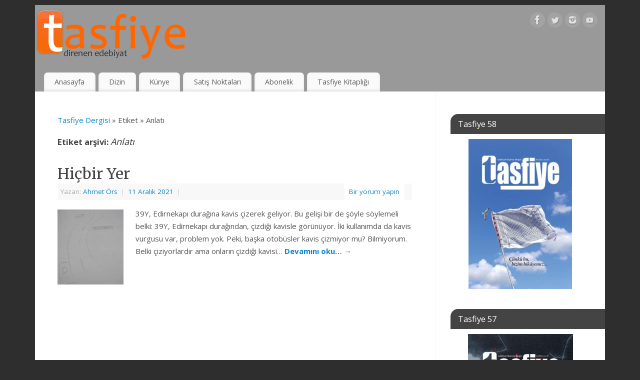

--- FILE ---
content_type: text/html; charset=UTF-8
request_url: https://www.tasfiyedergisi.net/tag/anlati/
body_size: 13091
content:
<!DOCTYPE html>
<html dir="ltr" lang="tr" prefix="og: https://ogp.me/ns#">
<head>
<meta http-equiv="Content-Type" content="text/html; charset=UTF-8" />
<meta name="viewport" content="width=device-width, user-scalable=yes, initial-scale=1.0, minimum-scale=1.0, maximum-scale=3.0">
<link rel="profile" href="http://gmpg.org/xfn/11" />
<link rel="pingback" href="https://www.tasfiyedergisi.net/xmlrpc.php" />
<title>Anlatı - Tasfiye Dergisi</title>

		<!-- All in One SEO 4.9.3 - aioseo.com -->
	<meta name="robots" content="max-image-preview:large" />
	<meta name="google-site-verification" content="yW585NYXBZRpqvhN_K6w4H0g_9UDKdWozXK3ldtXrlU" />
	<link rel="canonical" href="https://www.tasfiyedergisi.net/tag/anlati/" />
	<meta name="generator" content="All in One SEO (AIOSEO) 4.9.3" />
		<script type="application/ld+json" class="aioseo-schema">
			{"@context":"https:\/\/schema.org","@graph":[{"@type":"BreadcrumbList","@id":"https:\/\/www.tasfiyedergisi.net\/tag\/anlati\/#breadcrumblist","itemListElement":[{"@type":"ListItem","@id":"https:\/\/www.tasfiyedergisi.net#listItem","position":1,"name":"Ev","item":"https:\/\/www.tasfiyedergisi.net","nextItem":{"@type":"ListItem","@id":"https:\/\/www.tasfiyedergisi.net\/tag\/anlati\/#listItem","name":"Anlat\u0131"}},{"@type":"ListItem","@id":"https:\/\/www.tasfiyedergisi.net\/tag\/anlati\/#listItem","position":2,"name":"Anlat\u0131","previousItem":{"@type":"ListItem","@id":"https:\/\/www.tasfiyedergisi.net#listItem","name":"Ev"}}]},{"@type":"CollectionPage","@id":"https:\/\/www.tasfiyedergisi.net\/tag\/anlati\/#collectionpage","url":"https:\/\/www.tasfiyedergisi.net\/tag\/anlati\/","name":"Anlat\u0131 - Tasfiye Dergisi","inLanguage":"tr-TR","isPartOf":{"@id":"https:\/\/www.tasfiyedergisi.net\/#website"},"breadcrumb":{"@id":"https:\/\/www.tasfiyedergisi.net\/tag\/anlati\/#breadcrumblist"}},{"@type":"Organization","@id":"https:\/\/www.tasfiyedergisi.net\/#organization","name":"Tasfiye Dergisi","description":"Direnen Edebiyat","url":"https:\/\/www.tasfiyedergisi.net\/","logo":{"@type":"ImageObject","url":"http:\/\/www.tasfiyedergisi.net\/wp-content\/uploads\/2012\/09\/logo1.fw_.png","@id":"https:\/\/www.tasfiyedergisi.net\/tag\/anlati\/#organizationLogo"},"image":{"@id":"https:\/\/www.tasfiyedergisi.net\/tag\/anlati\/#organizationLogo"},"sameAs":["https:\/\/www.facebook.com\/tasfiye","https:\/\/twitter.com\/tasfiye"]},{"@type":"WebSite","@id":"https:\/\/www.tasfiyedergisi.net\/#website","url":"https:\/\/www.tasfiyedergisi.net\/","name":"Tasfiye Dergisi","description":"Direnen Edebiyat","inLanguage":"tr-TR","publisher":{"@id":"https:\/\/www.tasfiyedergisi.net\/#organization"}}]}
		</script>
		<!-- All in One SEO -->

<link rel='dns-prefetch' href='//fonts.googleapis.com' />
<link rel="alternate" type="application/rss+xml" title="Tasfiye Dergisi &raquo; akışı" href="https://www.tasfiyedergisi.net/feed/" />
<link rel="alternate" type="application/rss+xml" title="Tasfiye Dergisi &raquo; yorum akışı" href="https://www.tasfiyedergisi.net/comments/feed/" />
<link rel="alternate" type="application/rss+xml" title="Tasfiye Dergisi &raquo; Anlatı etiket akışı" href="https://www.tasfiyedergisi.net/tag/anlati/feed/" />
		<!-- This site uses the Google Analytics by MonsterInsights plugin v9.11.1 - Using Analytics tracking - https://www.monsterinsights.com/ -->
		<!-- Note: MonsterInsights is not currently configured on this site. The site owner needs to authenticate with Google Analytics in the MonsterInsights settings panel. -->
					<!-- No tracking code set -->
				<!-- / Google Analytics by MonsterInsights -->
		<style id='wp-img-auto-sizes-contain-inline-css' type='text/css'>
img:is([sizes=auto i],[sizes^="auto," i]){contain-intrinsic-size:3000px 1500px}
/*# sourceURL=wp-img-auto-sizes-contain-inline-css */
</style>
<style id='wp-emoji-styles-inline-css' type='text/css'>

	img.wp-smiley, img.emoji {
		display: inline !important;
		border: none !important;
		box-shadow: none !important;
		height: 1em !important;
		width: 1em !important;
		margin: 0 0.07em !important;
		vertical-align: -0.1em !important;
		background: none !important;
		padding: 0 !important;
	}
/*# sourceURL=wp-emoji-styles-inline-css */
</style>
<style id='wp-block-library-inline-css' type='text/css'>
:root{--wp-block-synced-color:#7a00df;--wp-block-synced-color--rgb:122,0,223;--wp-bound-block-color:var(--wp-block-synced-color);--wp-editor-canvas-background:#ddd;--wp-admin-theme-color:#007cba;--wp-admin-theme-color--rgb:0,124,186;--wp-admin-theme-color-darker-10:#006ba1;--wp-admin-theme-color-darker-10--rgb:0,107,160.5;--wp-admin-theme-color-darker-20:#005a87;--wp-admin-theme-color-darker-20--rgb:0,90,135;--wp-admin-border-width-focus:2px}@media (min-resolution:192dpi){:root{--wp-admin-border-width-focus:1.5px}}.wp-element-button{cursor:pointer}:root .has-very-light-gray-background-color{background-color:#eee}:root .has-very-dark-gray-background-color{background-color:#313131}:root .has-very-light-gray-color{color:#eee}:root .has-very-dark-gray-color{color:#313131}:root .has-vivid-green-cyan-to-vivid-cyan-blue-gradient-background{background:linear-gradient(135deg,#00d084,#0693e3)}:root .has-purple-crush-gradient-background{background:linear-gradient(135deg,#34e2e4,#4721fb 50%,#ab1dfe)}:root .has-hazy-dawn-gradient-background{background:linear-gradient(135deg,#faaca8,#dad0ec)}:root .has-subdued-olive-gradient-background{background:linear-gradient(135deg,#fafae1,#67a671)}:root .has-atomic-cream-gradient-background{background:linear-gradient(135deg,#fdd79a,#004a59)}:root .has-nightshade-gradient-background{background:linear-gradient(135deg,#330968,#31cdcf)}:root .has-midnight-gradient-background{background:linear-gradient(135deg,#020381,#2874fc)}:root{--wp--preset--font-size--normal:16px;--wp--preset--font-size--huge:42px}.has-regular-font-size{font-size:1em}.has-larger-font-size{font-size:2.625em}.has-normal-font-size{font-size:var(--wp--preset--font-size--normal)}.has-huge-font-size{font-size:var(--wp--preset--font-size--huge)}.has-text-align-center{text-align:center}.has-text-align-left{text-align:left}.has-text-align-right{text-align:right}.has-fit-text{white-space:nowrap!important}#end-resizable-editor-section{display:none}.aligncenter{clear:both}.items-justified-left{justify-content:flex-start}.items-justified-center{justify-content:center}.items-justified-right{justify-content:flex-end}.items-justified-space-between{justify-content:space-between}.screen-reader-text{border:0;clip-path:inset(50%);height:1px;margin:-1px;overflow:hidden;padding:0;position:absolute;width:1px;word-wrap:normal!important}.screen-reader-text:focus{background-color:#ddd;clip-path:none;color:#444;display:block;font-size:1em;height:auto;left:5px;line-height:normal;padding:15px 23px 14px;text-decoration:none;top:5px;width:auto;z-index:100000}html :where(.has-border-color){border-style:solid}html :where([style*=border-top-color]){border-top-style:solid}html :where([style*=border-right-color]){border-right-style:solid}html :where([style*=border-bottom-color]){border-bottom-style:solid}html :where([style*=border-left-color]){border-left-style:solid}html :where([style*=border-width]){border-style:solid}html :where([style*=border-top-width]){border-top-style:solid}html :where([style*=border-right-width]){border-right-style:solid}html :where([style*=border-bottom-width]){border-bottom-style:solid}html :where([style*=border-left-width]){border-left-style:solid}html :where(img[class*=wp-image-]){height:auto;max-width:100%}:where(figure){margin:0 0 1em}html :where(.is-position-sticky){--wp-admin--admin-bar--position-offset:var(--wp-admin--admin-bar--height,0px)}@media screen and (max-width:600px){html :where(.is-position-sticky){--wp-admin--admin-bar--position-offset:0px}}

/*# sourceURL=wp-block-library-inline-css */
</style><style id='wp-block-heading-inline-css' type='text/css'>
h1:where(.wp-block-heading).has-background,h2:where(.wp-block-heading).has-background,h3:where(.wp-block-heading).has-background,h4:where(.wp-block-heading).has-background,h5:where(.wp-block-heading).has-background,h6:where(.wp-block-heading).has-background{padding:1.25em 2.375em}h1.has-text-align-left[style*=writing-mode]:where([style*=vertical-lr]),h1.has-text-align-right[style*=writing-mode]:where([style*=vertical-rl]),h2.has-text-align-left[style*=writing-mode]:where([style*=vertical-lr]),h2.has-text-align-right[style*=writing-mode]:where([style*=vertical-rl]),h3.has-text-align-left[style*=writing-mode]:where([style*=vertical-lr]),h3.has-text-align-right[style*=writing-mode]:where([style*=vertical-rl]),h4.has-text-align-left[style*=writing-mode]:where([style*=vertical-lr]),h4.has-text-align-right[style*=writing-mode]:where([style*=vertical-rl]),h5.has-text-align-left[style*=writing-mode]:where([style*=vertical-lr]),h5.has-text-align-right[style*=writing-mode]:where([style*=vertical-rl]),h6.has-text-align-left[style*=writing-mode]:where([style*=vertical-lr]),h6.has-text-align-right[style*=writing-mode]:where([style*=vertical-rl]){rotate:180deg}
/*# sourceURL=https://www.tasfiyedergisi.net/wp-includes/blocks/heading/style.min.css */
</style>
<style id='wp-block-image-inline-css' type='text/css'>
.wp-block-image>a,.wp-block-image>figure>a{display:inline-block}.wp-block-image img{box-sizing:border-box;height:auto;max-width:100%;vertical-align:bottom}@media not (prefers-reduced-motion){.wp-block-image img.hide{visibility:hidden}.wp-block-image img.show{animation:show-content-image .4s}}.wp-block-image[style*=border-radius] img,.wp-block-image[style*=border-radius]>a{border-radius:inherit}.wp-block-image.has-custom-border img{box-sizing:border-box}.wp-block-image.aligncenter{text-align:center}.wp-block-image.alignfull>a,.wp-block-image.alignwide>a{width:100%}.wp-block-image.alignfull img,.wp-block-image.alignwide img{height:auto;width:100%}.wp-block-image .aligncenter,.wp-block-image .alignleft,.wp-block-image .alignright,.wp-block-image.aligncenter,.wp-block-image.alignleft,.wp-block-image.alignright{display:table}.wp-block-image .aligncenter>figcaption,.wp-block-image .alignleft>figcaption,.wp-block-image .alignright>figcaption,.wp-block-image.aligncenter>figcaption,.wp-block-image.alignleft>figcaption,.wp-block-image.alignright>figcaption{caption-side:bottom;display:table-caption}.wp-block-image .alignleft{float:left;margin:.5em 1em .5em 0}.wp-block-image .alignright{float:right;margin:.5em 0 .5em 1em}.wp-block-image .aligncenter{margin-left:auto;margin-right:auto}.wp-block-image :where(figcaption){margin-bottom:1em;margin-top:.5em}.wp-block-image.is-style-circle-mask img{border-radius:9999px}@supports ((-webkit-mask-image:none) or (mask-image:none)) or (-webkit-mask-image:none){.wp-block-image.is-style-circle-mask img{border-radius:0;-webkit-mask-image:url('data:image/svg+xml;utf8,<svg viewBox="0 0 100 100" xmlns="http://www.w3.org/2000/svg"><circle cx="50" cy="50" r="50"/></svg>');mask-image:url('data:image/svg+xml;utf8,<svg viewBox="0 0 100 100" xmlns="http://www.w3.org/2000/svg"><circle cx="50" cy="50" r="50"/></svg>');mask-mode:alpha;-webkit-mask-position:center;mask-position:center;-webkit-mask-repeat:no-repeat;mask-repeat:no-repeat;-webkit-mask-size:contain;mask-size:contain}}:root :where(.wp-block-image.is-style-rounded img,.wp-block-image .is-style-rounded img){border-radius:9999px}.wp-block-image figure{margin:0}.wp-lightbox-container{display:flex;flex-direction:column;position:relative}.wp-lightbox-container img{cursor:zoom-in}.wp-lightbox-container img:hover+button{opacity:1}.wp-lightbox-container button{align-items:center;backdrop-filter:blur(16px) saturate(180%);background-color:#5a5a5a40;border:none;border-radius:4px;cursor:zoom-in;display:flex;height:20px;justify-content:center;opacity:0;padding:0;position:absolute;right:16px;text-align:center;top:16px;width:20px;z-index:100}@media not (prefers-reduced-motion){.wp-lightbox-container button{transition:opacity .2s ease}}.wp-lightbox-container button:focus-visible{outline:3px auto #5a5a5a40;outline:3px auto -webkit-focus-ring-color;outline-offset:3px}.wp-lightbox-container button:hover{cursor:pointer;opacity:1}.wp-lightbox-container button:focus{opacity:1}.wp-lightbox-container button:focus,.wp-lightbox-container button:hover,.wp-lightbox-container button:not(:hover):not(:active):not(.has-background){background-color:#5a5a5a40;border:none}.wp-lightbox-overlay{box-sizing:border-box;cursor:zoom-out;height:100vh;left:0;overflow:hidden;position:fixed;top:0;visibility:hidden;width:100%;z-index:100000}.wp-lightbox-overlay .close-button{align-items:center;cursor:pointer;display:flex;justify-content:center;min-height:40px;min-width:40px;padding:0;position:absolute;right:calc(env(safe-area-inset-right) + 16px);top:calc(env(safe-area-inset-top) + 16px);z-index:5000000}.wp-lightbox-overlay .close-button:focus,.wp-lightbox-overlay .close-button:hover,.wp-lightbox-overlay .close-button:not(:hover):not(:active):not(.has-background){background:none;border:none}.wp-lightbox-overlay .lightbox-image-container{height:var(--wp--lightbox-container-height);left:50%;overflow:hidden;position:absolute;top:50%;transform:translate(-50%,-50%);transform-origin:top left;width:var(--wp--lightbox-container-width);z-index:9999999999}.wp-lightbox-overlay .wp-block-image{align-items:center;box-sizing:border-box;display:flex;height:100%;justify-content:center;margin:0;position:relative;transform-origin:0 0;width:100%;z-index:3000000}.wp-lightbox-overlay .wp-block-image img{height:var(--wp--lightbox-image-height);min-height:var(--wp--lightbox-image-height);min-width:var(--wp--lightbox-image-width);width:var(--wp--lightbox-image-width)}.wp-lightbox-overlay .wp-block-image figcaption{display:none}.wp-lightbox-overlay button{background:none;border:none}.wp-lightbox-overlay .scrim{background-color:#fff;height:100%;opacity:.9;position:absolute;width:100%;z-index:2000000}.wp-lightbox-overlay.active{visibility:visible}@media not (prefers-reduced-motion){.wp-lightbox-overlay.active{animation:turn-on-visibility .25s both}.wp-lightbox-overlay.active img{animation:turn-on-visibility .35s both}.wp-lightbox-overlay.show-closing-animation:not(.active){animation:turn-off-visibility .35s both}.wp-lightbox-overlay.show-closing-animation:not(.active) img{animation:turn-off-visibility .25s both}.wp-lightbox-overlay.zoom.active{animation:none;opacity:1;visibility:visible}.wp-lightbox-overlay.zoom.active .lightbox-image-container{animation:lightbox-zoom-in .4s}.wp-lightbox-overlay.zoom.active .lightbox-image-container img{animation:none}.wp-lightbox-overlay.zoom.active .scrim{animation:turn-on-visibility .4s forwards}.wp-lightbox-overlay.zoom.show-closing-animation:not(.active){animation:none}.wp-lightbox-overlay.zoom.show-closing-animation:not(.active) .lightbox-image-container{animation:lightbox-zoom-out .4s}.wp-lightbox-overlay.zoom.show-closing-animation:not(.active) .lightbox-image-container img{animation:none}.wp-lightbox-overlay.zoom.show-closing-animation:not(.active) .scrim{animation:turn-off-visibility .4s forwards}}@keyframes show-content-image{0%{visibility:hidden}99%{visibility:hidden}to{visibility:visible}}@keyframes turn-on-visibility{0%{opacity:0}to{opacity:1}}@keyframes turn-off-visibility{0%{opacity:1;visibility:visible}99%{opacity:0;visibility:visible}to{opacity:0;visibility:hidden}}@keyframes lightbox-zoom-in{0%{transform:translate(calc((-100vw + var(--wp--lightbox-scrollbar-width))/2 + var(--wp--lightbox-initial-left-position)),calc(-50vh + var(--wp--lightbox-initial-top-position))) scale(var(--wp--lightbox-scale))}to{transform:translate(-50%,-50%) scale(1)}}@keyframes lightbox-zoom-out{0%{transform:translate(-50%,-50%) scale(1);visibility:visible}99%{visibility:visible}to{transform:translate(calc((-100vw + var(--wp--lightbox-scrollbar-width))/2 + var(--wp--lightbox-initial-left-position)),calc(-50vh + var(--wp--lightbox-initial-top-position))) scale(var(--wp--lightbox-scale));visibility:hidden}}
/*# sourceURL=https://www.tasfiyedergisi.net/wp-includes/blocks/image/style.min.css */
</style>
<style id='wp-block-group-inline-css' type='text/css'>
.wp-block-group{box-sizing:border-box}:where(.wp-block-group.wp-block-group-is-layout-constrained){position:relative}
/*# sourceURL=https://www.tasfiyedergisi.net/wp-includes/blocks/group/style.min.css */
</style>
<style id='wp-block-paragraph-inline-css' type='text/css'>
.is-small-text{font-size:.875em}.is-regular-text{font-size:1em}.is-large-text{font-size:2.25em}.is-larger-text{font-size:3em}.has-drop-cap:not(:focus):first-letter{float:left;font-size:8.4em;font-style:normal;font-weight:100;line-height:.68;margin:.05em .1em 0 0;text-transform:uppercase}body.rtl .has-drop-cap:not(:focus):first-letter{float:none;margin-left:.1em}p.has-drop-cap.has-background{overflow:hidden}:root :where(p.has-background){padding:1.25em 2.375em}:where(p.has-text-color:not(.has-link-color)) a{color:inherit}p.has-text-align-left[style*="writing-mode:vertical-lr"],p.has-text-align-right[style*="writing-mode:vertical-rl"]{rotate:180deg}
/*# sourceURL=https://www.tasfiyedergisi.net/wp-includes/blocks/paragraph/style.min.css */
</style>
<style id='global-styles-inline-css' type='text/css'>
:root{--wp--preset--aspect-ratio--square: 1;--wp--preset--aspect-ratio--4-3: 4/3;--wp--preset--aspect-ratio--3-4: 3/4;--wp--preset--aspect-ratio--3-2: 3/2;--wp--preset--aspect-ratio--2-3: 2/3;--wp--preset--aspect-ratio--16-9: 16/9;--wp--preset--aspect-ratio--9-16: 9/16;--wp--preset--color--black: #000000;--wp--preset--color--cyan-bluish-gray: #abb8c3;--wp--preset--color--white: #ffffff;--wp--preset--color--pale-pink: #f78da7;--wp--preset--color--vivid-red: #cf2e2e;--wp--preset--color--luminous-vivid-orange: #ff6900;--wp--preset--color--luminous-vivid-amber: #fcb900;--wp--preset--color--light-green-cyan: #7bdcb5;--wp--preset--color--vivid-green-cyan: #00d084;--wp--preset--color--pale-cyan-blue: #8ed1fc;--wp--preset--color--vivid-cyan-blue: #0693e3;--wp--preset--color--vivid-purple: #9b51e0;--wp--preset--gradient--vivid-cyan-blue-to-vivid-purple: linear-gradient(135deg,rgb(6,147,227) 0%,rgb(155,81,224) 100%);--wp--preset--gradient--light-green-cyan-to-vivid-green-cyan: linear-gradient(135deg,rgb(122,220,180) 0%,rgb(0,208,130) 100%);--wp--preset--gradient--luminous-vivid-amber-to-luminous-vivid-orange: linear-gradient(135deg,rgb(252,185,0) 0%,rgb(255,105,0) 100%);--wp--preset--gradient--luminous-vivid-orange-to-vivid-red: linear-gradient(135deg,rgb(255,105,0) 0%,rgb(207,46,46) 100%);--wp--preset--gradient--very-light-gray-to-cyan-bluish-gray: linear-gradient(135deg,rgb(238,238,238) 0%,rgb(169,184,195) 100%);--wp--preset--gradient--cool-to-warm-spectrum: linear-gradient(135deg,rgb(74,234,220) 0%,rgb(151,120,209) 20%,rgb(207,42,186) 40%,rgb(238,44,130) 60%,rgb(251,105,98) 80%,rgb(254,248,76) 100%);--wp--preset--gradient--blush-light-purple: linear-gradient(135deg,rgb(255,206,236) 0%,rgb(152,150,240) 100%);--wp--preset--gradient--blush-bordeaux: linear-gradient(135deg,rgb(254,205,165) 0%,rgb(254,45,45) 50%,rgb(107,0,62) 100%);--wp--preset--gradient--luminous-dusk: linear-gradient(135deg,rgb(255,203,112) 0%,rgb(199,81,192) 50%,rgb(65,88,208) 100%);--wp--preset--gradient--pale-ocean: linear-gradient(135deg,rgb(255,245,203) 0%,rgb(182,227,212) 50%,rgb(51,167,181) 100%);--wp--preset--gradient--electric-grass: linear-gradient(135deg,rgb(202,248,128) 0%,rgb(113,206,126) 100%);--wp--preset--gradient--midnight: linear-gradient(135deg,rgb(2,3,129) 0%,rgb(40,116,252) 100%);--wp--preset--font-size--small: 13px;--wp--preset--font-size--medium: 20px;--wp--preset--font-size--large: 36px;--wp--preset--font-size--x-large: 42px;--wp--preset--spacing--20: 0.44rem;--wp--preset--spacing--30: 0.67rem;--wp--preset--spacing--40: 1rem;--wp--preset--spacing--50: 1.5rem;--wp--preset--spacing--60: 2.25rem;--wp--preset--spacing--70: 3.38rem;--wp--preset--spacing--80: 5.06rem;--wp--preset--shadow--natural: 6px 6px 9px rgba(0, 0, 0, 0.2);--wp--preset--shadow--deep: 12px 12px 50px rgba(0, 0, 0, 0.4);--wp--preset--shadow--sharp: 6px 6px 0px rgba(0, 0, 0, 0.2);--wp--preset--shadow--outlined: 6px 6px 0px -3px rgb(255, 255, 255), 6px 6px rgb(0, 0, 0);--wp--preset--shadow--crisp: 6px 6px 0px rgb(0, 0, 0);}:where(.is-layout-flex){gap: 0.5em;}:where(.is-layout-grid){gap: 0.5em;}body .is-layout-flex{display: flex;}.is-layout-flex{flex-wrap: wrap;align-items: center;}.is-layout-flex > :is(*, div){margin: 0;}body .is-layout-grid{display: grid;}.is-layout-grid > :is(*, div){margin: 0;}:where(.wp-block-columns.is-layout-flex){gap: 2em;}:where(.wp-block-columns.is-layout-grid){gap: 2em;}:where(.wp-block-post-template.is-layout-flex){gap: 1.25em;}:where(.wp-block-post-template.is-layout-grid){gap: 1.25em;}.has-black-color{color: var(--wp--preset--color--black) !important;}.has-cyan-bluish-gray-color{color: var(--wp--preset--color--cyan-bluish-gray) !important;}.has-white-color{color: var(--wp--preset--color--white) !important;}.has-pale-pink-color{color: var(--wp--preset--color--pale-pink) !important;}.has-vivid-red-color{color: var(--wp--preset--color--vivid-red) !important;}.has-luminous-vivid-orange-color{color: var(--wp--preset--color--luminous-vivid-orange) !important;}.has-luminous-vivid-amber-color{color: var(--wp--preset--color--luminous-vivid-amber) !important;}.has-light-green-cyan-color{color: var(--wp--preset--color--light-green-cyan) !important;}.has-vivid-green-cyan-color{color: var(--wp--preset--color--vivid-green-cyan) !important;}.has-pale-cyan-blue-color{color: var(--wp--preset--color--pale-cyan-blue) !important;}.has-vivid-cyan-blue-color{color: var(--wp--preset--color--vivid-cyan-blue) !important;}.has-vivid-purple-color{color: var(--wp--preset--color--vivid-purple) !important;}.has-black-background-color{background-color: var(--wp--preset--color--black) !important;}.has-cyan-bluish-gray-background-color{background-color: var(--wp--preset--color--cyan-bluish-gray) !important;}.has-white-background-color{background-color: var(--wp--preset--color--white) !important;}.has-pale-pink-background-color{background-color: var(--wp--preset--color--pale-pink) !important;}.has-vivid-red-background-color{background-color: var(--wp--preset--color--vivid-red) !important;}.has-luminous-vivid-orange-background-color{background-color: var(--wp--preset--color--luminous-vivid-orange) !important;}.has-luminous-vivid-amber-background-color{background-color: var(--wp--preset--color--luminous-vivid-amber) !important;}.has-light-green-cyan-background-color{background-color: var(--wp--preset--color--light-green-cyan) !important;}.has-vivid-green-cyan-background-color{background-color: var(--wp--preset--color--vivid-green-cyan) !important;}.has-pale-cyan-blue-background-color{background-color: var(--wp--preset--color--pale-cyan-blue) !important;}.has-vivid-cyan-blue-background-color{background-color: var(--wp--preset--color--vivid-cyan-blue) !important;}.has-vivid-purple-background-color{background-color: var(--wp--preset--color--vivid-purple) !important;}.has-black-border-color{border-color: var(--wp--preset--color--black) !important;}.has-cyan-bluish-gray-border-color{border-color: var(--wp--preset--color--cyan-bluish-gray) !important;}.has-white-border-color{border-color: var(--wp--preset--color--white) !important;}.has-pale-pink-border-color{border-color: var(--wp--preset--color--pale-pink) !important;}.has-vivid-red-border-color{border-color: var(--wp--preset--color--vivid-red) !important;}.has-luminous-vivid-orange-border-color{border-color: var(--wp--preset--color--luminous-vivid-orange) !important;}.has-luminous-vivid-amber-border-color{border-color: var(--wp--preset--color--luminous-vivid-amber) !important;}.has-light-green-cyan-border-color{border-color: var(--wp--preset--color--light-green-cyan) !important;}.has-vivid-green-cyan-border-color{border-color: var(--wp--preset--color--vivid-green-cyan) !important;}.has-pale-cyan-blue-border-color{border-color: var(--wp--preset--color--pale-cyan-blue) !important;}.has-vivid-cyan-blue-border-color{border-color: var(--wp--preset--color--vivid-cyan-blue) !important;}.has-vivid-purple-border-color{border-color: var(--wp--preset--color--vivid-purple) !important;}.has-vivid-cyan-blue-to-vivid-purple-gradient-background{background: var(--wp--preset--gradient--vivid-cyan-blue-to-vivid-purple) !important;}.has-light-green-cyan-to-vivid-green-cyan-gradient-background{background: var(--wp--preset--gradient--light-green-cyan-to-vivid-green-cyan) !important;}.has-luminous-vivid-amber-to-luminous-vivid-orange-gradient-background{background: var(--wp--preset--gradient--luminous-vivid-amber-to-luminous-vivid-orange) !important;}.has-luminous-vivid-orange-to-vivid-red-gradient-background{background: var(--wp--preset--gradient--luminous-vivid-orange-to-vivid-red) !important;}.has-very-light-gray-to-cyan-bluish-gray-gradient-background{background: var(--wp--preset--gradient--very-light-gray-to-cyan-bluish-gray) !important;}.has-cool-to-warm-spectrum-gradient-background{background: var(--wp--preset--gradient--cool-to-warm-spectrum) !important;}.has-blush-light-purple-gradient-background{background: var(--wp--preset--gradient--blush-light-purple) !important;}.has-blush-bordeaux-gradient-background{background: var(--wp--preset--gradient--blush-bordeaux) !important;}.has-luminous-dusk-gradient-background{background: var(--wp--preset--gradient--luminous-dusk) !important;}.has-pale-ocean-gradient-background{background: var(--wp--preset--gradient--pale-ocean) !important;}.has-electric-grass-gradient-background{background: var(--wp--preset--gradient--electric-grass) !important;}.has-midnight-gradient-background{background: var(--wp--preset--gradient--midnight) !important;}.has-small-font-size{font-size: var(--wp--preset--font-size--small) !important;}.has-medium-font-size{font-size: var(--wp--preset--font-size--medium) !important;}.has-large-font-size{font-size: var(--wp--preset--font-size--large) !important;}.has-x-large-font-size{font-size: var(--wp--preset--font-size--x-large) !important;}
/*# sourceURL=global-styles-inline-css */
</style>

<style id='classic-theme-styles-inline-css' type='text/css'>
/*! This file is auto-generated */
.wp-block-button__link{color:#fff;background-color:#32373c;border-radius:9999px;box-shadow:none;text-decoration:none;padding:calc(.667em + 2px) calc(1.333em + 2px);font-size:1.125em}.wp-block-file__button{background:#32373c;color:#fff;text-decoration:none}
/*# sourceURL=/wp-includes/css/classic-themes.min.css */
</style>
<link rel='stylesheet' id='mantra-style-css' href='https://www.tasfiyedergisi.net/wp-content/themes/mantra/style.css?ver=3.3.3' type='text/css' media='all' />
<style id='mantra-style-inline-css' type='text/css'>
 #wrapper { max-width: 1140px; } #content { width: 100%; max-width:800px; max-width: calc( 100% - 340px ); } #primary, #secondary { width:340px; } #primary .widget-title, #secondary .widget-title { margin-right: -2em; text-align: left; } html { font-size:15px; } #main, #access ul li.current_page_item, #access ul li.current-menu-item, #access ul ul li, #nav-toggle { background-color:#ffffff} body, input, textarea {font-family:"Open Sans"; } #content h1.entry-title a, #content h2.entry-title a, #content h1.entry-title, #content h2.entry-title, #front-text1 h2, #front-text2 h2 {font-family: "Merriweather"; } .widget-area {font-family:"Open Sans"; } .entry-content h1, .entry-content h2, .entry-content h3, .entry-content h4, .entry-content h5, .entry-content h6 {font-family:"Merriweather"; } .nocomments, .nocomments2 {display:none;} #header-container > div { margin-top:30px; } #header-container > div { margin-left:30px; } body { background-color:#2e2e2e !important; } #header { background-color:#999999; } #footer { background-color:#222222; } #footer2 { background-color:#171717; } #site-title span a { color:#0D85CC; } #site-description { color:#999999; } #content, .column-text, #front-text3, #front-text4 { color:#555555 ;} .widget-area a:link, .widget-area a:visited, a:link, a:visited ,#searchform #s:hover, #container #s:hover, #access a:hover, #wp-calendar tbody td a, #site-info a, #site-copyright a, #access li:hover > a, #access ul ul:hover > a { color:#0D85CC; } a:hover, .entry-meta a:hover, .entry-utility a:hover, .widget-area a:hover { color:#12a7ff; } #content .entry-title a, #content .entry-title, #content h1, #content h2, #content h3, #content h4, #content h5, #content h6 { color:#444444; } #content .entry-title a:hover { color:#000000; } .widget-title { background-color:#444444; } .widget-title { color:#FFFFFF; } #footer-widget-area .widget-title { color:#FFFFFF; } #footer-widget-area a { color:#666666; } #footer-widget-area a:hover { color:#888888; } body .wp-caption { background-image:url(https://www.tasfiyedergisi.net/wp-content/themes/mantra/resources/images/pins/Pin2.png); } .entry-meta span.bl_categ, .entry-meta2 span.bl_categ { display:none; } .entry-utility span.bl_posted, .entry-meta2 span.bl_tagg,.entry-meta3 span.bl_tagg { display:none; } .entry-content p:not(:last-child), .entry-content ul, .entry-summary ul, .entry-content ol, .entry-summary ol { margin-bottom:1.5em;} .entry-meta .entry-time { display:none; } #branding { height:125px ;} 
/*# sourceURL=mantra-style-inline-css */
</style>
<link rel='stylesheet' id='mantra-googlefont-css' href='//fonts.googleapis.com/css?family=Open+Sans%3A400%2C700&#038;ver=6.9' type='text/css' media='all' />
<link rel='stylesheet' id='mantra-googlefont-title-css' href='//fonts.googleapis.com/css?family=Merriweather%3A400%2C700&#038;ver=6.9' type='text/css' media='all' />
<link rel='stylesheet' id='mantra-googlefont-side-css' href='//fonts.googleapis.com/css?family=Open+Sans%3A400%2C700&#038;ver=6.9' type='text/css' media='all' />
<link rel='stylesheet' id='mantra-googlefont-headings-css' href='//fonts.googleapis.com/css?family=Merriweather%3A400%2C700&#038;ver=6.9' type='text/css' media='all' />
<link rel='stylesheet' id='mantra-mobile-css' href='https://www.tasfiyedergisi.net/wp-content/themes/mantra/resources/css/style-mobile.css?ver=3.3.3' type='text/css' media='all' />
<script type="text/javascript" src="https://www.tasfiyedergisi.net/wp-includes/js/jquery/jquery.min.js?ver=3.7.1" id="jquery-core-js"></script>
<script type="text/javascript" src="https://www.tasfiyedergisi.net/wp-includes/js/jquery/jquery-migrate.min.js?ver=3.4.1" id="jquery-migrate-js"></script>
<script type="text/javascript" id="mantra-frontend-js-extra">
/* <![CDATA[ */
var mantra_options = {"responsive":"1","image_class":"imageNone","equalize_sidebars":"0"};
//# sourceURL=mantra-frontend-js-extra
/* ]]> */
</script>
<script type="text/javascript" src="https://www.tasfiyedergisi.net/wp-content/themes/mantra/resources/js/frontend.js?ver=3.3.3" id="mantra-frontend-js"></script>
<link rel="https://api.w.org/" href="https://www.tasfiyedergisi.net/wp-json/" /><link rel="alternate" title="JSON" type="application/json" href="https://www.tasfiyedergisi.net/wp-json/wp/v2/tags/2287" /><link rel="EditURI" type="application/rsd+xml" title="RSD" href="https://www.tasfiyedergisi.net/xmlrpc.php?rsd" />
<meta name="generator" content="WordPress 6.9" />
<!--[if lte IE 8]> <style type="text/css" media="screen"> #access ul li, .edit-link a , #footer-widget-area .widget-title, .entry-meta,.entry-meta .comments-link, .short-button-light, .short-button-dark ,.short-button-color ,blockquote { position:relative; behavior: url(https://www.tasfiyedergisi.net/wp-content/themes/mantra/resources/js/PIE/PIE.php); } #access ul ul { -pie-box-shadow:0px 5px 5px #999; } #access ul li.current_page_item, #access ul li.current-menu-item , #access ul li ,#access ul ul ,#access ul ul li, .commentlist li.comment ,.commentlist .avatar, .nivo-caption, .theme-default .nivoSlider { behavior: url(https://www.tasfiyedergisi.net/wp-content/themes/mantra/resources/js/PIE/PIE.php); } </style> <![endif]--><link rel="icon" href="https://www.tasfiyedergisi.net/wp-content/uploads/2011/03/cropped-favicon.ico-150x150.png" sizes="32x32" />
<link rel="icon" href="https://www.tasfiyedergisi.net/wp-content/uploads/2011/03/cropped-favicon.ico-300x300.png" sizes="192x192" />
<link rel="apple-touch-icon" href="https://www.tasfiyedergisi.net/wp-content/uploads/2011/03/cropped-favicon.ico-300x300.png" />
<meta name="msapplication-TileImage" content="https://www.tasfiyedergisi.net/wp-content/uploads/2011/03/cropped-favicon.ico-300x300.png" />
<!--[if lt IE 9]>
	<script>
	document.createElement('header');
	document.createElement('nav');
	document.createElement('section');
	document.createElement('article');
	document.createElement('aside');
	document.createElement('footer');
	document.createElement('hgroup');
	</script>
	<![endif]--> </head>
<body class="archive tag tag-anlati tag-2287 wp-custom-logo wp-theme-mantra mantra-image-none mantra-caption-light mantra-hratio-0 mantra-sidebar-right mantra-menu-left">
	    <div id="toTop"><i class="crycon-back2top"></i> </div>
		
<div id="wrapper" class="hfeed">


<header id="header">

		<div id="masthead">

			<div id="branding" role="banner" >

				<img id="bg_image" alt="Tasfiye Dergisi" title="Tasfiye Dergisi" src="https://www.tasfiyedergisi.net/wp-content/uploads/2011/11/logo6.png" />
	<div id="header-container">

				<a href="https://www.tasfiyedergisi.net/" id="linky"></a>
				<div class="socials" id="sheader">
	
			<a target="_blank" rel="nofollow" href="https://www.facebook.com/tasfiye" class="socialicons social-Facebook" title="Facebook">
				<img alt="Facebook" src="https://www.tasfiyedergisi.net/wp-content/themes/mantra/resources/images/socials/Facebook.png" />
			</a>
            
			<a target="_blank" rel="nofollow" href="https://twitter.com/tasfiye" class="socialicons social-Twitter" title="Twitter">
				<img alt="Twitter" src="https://www.tasfiyedergisi.net/wp-content/themes/mantra/resources/images/socials/Twitter.png" />
			</a>
            
			<a target="_blank" rel="nofollow" href="https://www.instagram.com/tasfiye.dergisi/" class="socialicons social-Instagram" title="Instagram">
				<img alt="Instagram" src="https://www.tasfiyedergisi.net/wp-content/themes/mantra/resources/images/socials/Instagram.png" />
			</a>
            
			<a target="_blank" rel="nofollow" href="https://www.youtube.com/channel/UC62c3QLjazyAV6gggumtgOQ" class="socialicons social-YouTube" title="YouTube">
				<img alt="YouTube" src="https://www.tasfiyedergisi.net/wp-content/themes/mantra/resources/images/socials/YouTube.png" />
			</a>
            	</div>
		</div> <!-- #header-container -->
					<div style="clear:both;"></div>

			</div><!-- #branding -->

            <a id="nav-toggle"><span>&nbsp; Menü</span></a>
			<nav id="access" class="jssafe" role="navigation">

					<div class="skip-link screen-reader-text"><a href="#content" title="İçeriğe geç">İçeriğe geç</a></div>
	<div class="menu"><ul id="prime_nav" class="menu"><li id="menu-item-5836" class="menu-item menu-item-type-custom menu-item-object-custom menu-item-home menu-item-5836"><a href="https://www.tasfiyedergisi.net">Anasayfa</a></li>
<li id="menu-item-1893" class="menu-item menu-item-type-custom menu-item-object-custom menu-item-1893"><a href="http://www.tasfiyedergisi.net/direnen-edebiyat/?p=396">Dizin</a></li>
<li id="menu-item-855" class="menu-item menu-item-type-post_type menu-item-object-page menu-item-855"><a href="https://www.tasfiyedergisi.net/kunye/">Künye</a></li>
<li id="menu-item-5837" class="menu-item menu-item-type-post_type menu-item-object-page menu-item-5837"><a href="https://www.tasfiyedergisi.net/satis-noktalari/">Satış Noktaları</a></li>
<li id="menu-item-854" class="menu-item menu-item-type-post_type menu-item-object-page menu-item-854"><a href="https://www.tasfiyedergisi.net/abonelik/">Abonelik</a></li>
<li id="menu-item-5838" class="menu-item menu-item-type-post_type menu-item-object-page menu-item-5838"><a href="https://www.tasfiyedergisi.net/tasfiye-kitapligi/">Tasfiye Kitaplığı</a></li>
</ul></div>
			</nav><!-- #access -->

		</div><!-- #masthead -->

	<div style="clear:both;"> </div>

</header><!-- #header -->
<div id="main" class="main">
	<div  id="forbottom" >
		
		<div style="clear:both;"> </div>

		
		<section id="container">

			<div id="content" role="main">
			<div class="breadcrumbs"><a href="https://www.tasfiyedergisi.net">Tasfiye Dergisi</a> &raquo; Etiket &raquo; Anlatı</div>
			
				<header class="page-header">
					<h1 class="page-title">Etiket arşivi: <span>Anlatı</span></h1>

									</header>

				
								
					
	<article id="post-5674" class="post-5674 post type-post status-publish format-standard has-post-thumbnail hentry category-icerik tag-1-mayis tag-39y tag-ahmet-ors tag-anlati tag-edirnekapi tag-istanbul tag-mihrimah-sultan-camii">
		<header class="entry-header">	
			<h2 class="entry-title">
				<a href="https://www.tasfiyedergisi.net/hicbir-yer/" title="Hiçbir Yer için kalıcı bağlantı" rel="bookmark">
					Hiçbir Yer				</a>
			</h2>
						<div class="entry-meta">
				 <span class="author vcard" > Yazarı: <a class="url fn n" rel="author" href="https://www.tasfiyedergisi.net/author/ahmetors/" title="Ahmet Örs tarafından yazılan tüm yazılar">Ahmet Örs</a> <span class="bl_sep">|</span></span>  <time class="onDate date published" datetime="2021-12-11T00:22:31+03:00"> <a href="https://www.tasfiyedergisi.net/hicbir-yer/" title="00:22" rel="bookmark"><span class="entry-date">11 Aralık 2021</span> <span class="entry-time"> - 00:22</span></a> </time><span class="bl_sep">|</span><time class="updated"  datetime="2021-12-11T00:22:31+03:00">11 Aralık 2021</time> <span class="bl_categ"> <a href="https://www.tasfiyedergisi.net/category/icerik/" rel="tag">İçerik</a> </span>  							<div class="comments-link">
				<a href="https://www.tasfiyedergisi.net/hicbir-yer/#respond">Bir yorum yapın</a>			</div>
						</div><!-- .entry-meta -->
			
		
		</header><!-- .entry-header -->
						
												<div class="entry-summary">
						<a class="post-thumbnail-link" href="https://www.tasfiyedergisi.net/hicbir-yer/" title="Hiçbir Yer"><img width="132" height="150" src="https://www.tasfiyedergisi.net/wp-content/uploads/2021/12/kavis.jpeg" class="alignleft post-thumbnail wp-post-image" alt="" decoding="async" srcset="https://www.tasfiyedergisi.net/wp-content/uploads/2021/12/kavis.jpeg 480w, https://www.tasfiyedergisi.net/wp-content/uploads/2021/12/kavis-264x300.jpeg 264w" sizes="(max-width: 132px) 100vw, 132px" /></a>						<p>39Y, Edirnekapı durağına kavis çizerek geliyor. Bu gelişi bir de şöyle söylemeli belki: 39Y, Edirnekapı durağından, çizdiği kavisle görünüyor. İki kullanımda da kavis vurgusu var, problem yok. Peki, başka otobüsler kavis çizmiyor mu? Bilmiyorum. Belki çiziyorlardır ama onların çizdiği kavisi&#8230; <a class="continue-reading-link" href="https://www.tasfiyedergisi.net/hicbir-yer/">Devamını oku&#8230; <span class="meta-nav">&rarr; </span></a></p>
						</div><!-- .entry-summary -->
									
				<footer class="entry-meta2">
		<span class="bl_tagg">Etiket(ler): <a href="https://www.tasfiyedergisi.net/tag/1-mayis/" rel="tag">1 mayıs</a>, <a href="https://www.tasfiyedergisi.net/tag/39y/" rel="tag">39Y</a>, <a href="https://www.tasfiyedergisi.net/tag/ahmet-ors/" rel="tag">ahmet örs</a>, <a href="https://www.tasfiyedergisi.net/tag/anlati/" rel="tag">Anlatı</a>, <a href="https://www.tasfiyedergisi.net/tag/edirnekapi/" rel="tag">Edirnekapı</a>, <a href="https://www.tasfiyedergisi.net/tag/istanbul/" rel="tag">İstanbul</a>, <a href="https://www.tasfiyedergisi.net/tag/mihrimah-sultan-camii/" rel="tag">Mihrimah Sultan Camii</a></span>
 									</footer><!-- #entry-meta -->

	</article><!-- #post-5674 -->
	
	

				
				
			
						</div><!-- #content -->
			<div id="primary" class="widget-area" role="complementary">

		
		
			<ul class="xoxo">
				<li id="text-17" class="widget-container widget_text"><h3 class="widget-title">Tasfiye 58</h3>			<div class="textwidget"><p><a href="https://www.tasfiyedergisi.net/wp-content/uploads/2025/07/TASFIYE-58-ON-KAPAK-1.jpg"><img loading="lazy" decoding="async" class="size-medium wp-image-6308 aligncenter" src="https://www.tasfiyedergisi.net/wp-content/uploads/2025/07/TASFIYE-58-ON-KAPAK-1-207x300.jpg" alt="" width="207" height="300" srcset="https://www.tasfiyedergisi.net/wp-content/uploads/2025/07/TASFIYE-58-ON-KAPAK-1-207x300.jpg 207w, https://www.tasfiyedergisi.net/wp-content/uploads/2025/07/TASFIYE-58-ON-KAPAK-1-708x1024.jpg 708w, https://www.tasfiyedergisi.net/wp-content/uploads/2025/07/TASFIYE-58-ON-KAPAK-1-768x1110.jpg 768w, https://www.tasfiyedergisi.net/wp-content/uploads/2025/07/TASFIYE-58-ON-KAPAK-1-1062x1536.jpg 1062w, https://www.tasfiyedergisi.net/wp-content/uploads/2025/07/TASFIYE-58-ON-KAPAK-1-1416x2048.jpg 1416w, https://www.tasfiyedergisi.net/wp-content/uploads/2025/07/TASFIYE-58-ON-KAPAK-1-104x150.jpg 104w, https://www.tasfiyedergisi.net/wp-content/uploads/2025/07/TASFIYE-58-ON-KAPAK-1.jpg 1469w" sizes="auto, (max-width: 207px) 100vw, 207px" /></a></p>
</div>
		</li><li id="text-21" class="widget-container widget_text"><h3 class="widget-title">Tasfiye 57</h3>			<div class="textwidget"><p style="text-align: center;"><a href="https://www.tasfiyedergisi.net/direnen-edebiyat-20-yasinda/"><img loading="lazy" decoding="async" class="alignnone wp-image-6252 size-medium" src="https://www.tasfiyedergisi.net/wp-content/uploads/2024/12/TASFIYE-57-ON-KAPAK-1-210x300.jpg" alt="" width="210" height="300" srcset="https://www.tasfiyedergisi.net/wp-content/uploads/2024/12/TASFIYE-57-ON-KAPAK-1-210x300.jpg 210w, https://www.tasfiyedergisi.net/wp-content/uploads/2024/12/TASFIYE-57-ON-KAPAK-1-105x150.jpg 105w, https://www.tasfiyedergisi.net/wp-content/uploads/2024/12/TASFIYE-57-ON-KAPAK-1.jpg 631w" sizes="auto, (max-width: 210px) 100vw, 210px" /></a></p>
</div>
		</li><li id="text-19" class="widget-container widget_text"><h3 class="widget-title">Tasfiye 56</h3>			<div class="textwidget"><p style="text-align: center;"><a href="https://www.tasfiyedergisi.net/tasfiye-56/"><img loading="lazy" decoding="async" class="alignnone wp-image-6253 size-medium" src="https://www.tasfiyedergisi.net/wp-content/uploads/2024/12/TASFIYE-56-ON-KAPAK-214x300.jpg" alt="" width="214" height="300" srcset="https://www.tasfiyedergisi.net/wp-content/uploads/2024/12/TASFIYE-56-ON-KAPAK-214x300.jpg 214w, https://www.tasfiyedergisi.net/wp-content/uploads/2024/12/TASFIYE-56-ON-KAPAK-729x1024.jpg 729w, https://www.tasfiyedergisi.net/wp-content/uploads/2024/12/TASFIYE-56-ON-KAPAK-768x1078.jpg 768w, https://www.tasfiyedergisi.net/wp-content/uploads/2024/12/TASFIYE-56-ON-KAPAK-1094x1536.jpg 1094w, https://www.tasfiyedergisi.net/wp-content/uploads/2024/12/TASFIYE-56-ON-KAPAK-1459x2048.jpg 1459w, https://www.tasfiyedergisi.net/wp-content/uploads/2024/12/TASFIYE-56-ON-KAPAK-107x150.jpg 107w, https://www.tasfiyedergisi.net/wp-content/uploads/2024/12/TASFIYE-56-ON-KAPAK.jpg 1496w" sizes="auto, (max-width: 214px) 100vw, 214px" /></a></p>
</div>
		</li><li id="text-20" class="widget-container widget_text"><h3 class="widget-title">Tasfiye 55</h3>			<div class="textwidget"><p style="text-align: center;"><a href="https://www.tasfiyedergisi.net/direnen-edebiyatin-55-sayisi-cikti/"><img loading="lazy" decoding="async" class="wp-image-5489 aligncenter" title="tasfiye_50" src="https://www.tasfiyedergisi.net/wp-content/uploads/2021/04/Tasfiye-55-Kapak-Kopya.jpg" alt="" width="220" height="311" srcset="https://www.tasfiyedergisi.net/wp-content/uploads/2021/04/Tasfiye-55-Kapak-Kopya.jpg 543w, https://www.tasfiyedergisi.net/wp-content/uploads/2021/04/Tasfiye-55-Kapak-Kopya-212x300.jpg 212w" sizes="auto, (max-width: 220px) 100vw, 220px" /></a></p>
</div>
		</li><li id="block-12" class="widget-container widget_block widget_text">
<p></p>
</li><li id="text-18" class="widget-container widget_text"><h3 class="widget-title">Tasfiye 54</h3>			<div class="textwidget"><p style="text-align: center;"><a href="https://www.tasfiyedergisi.net/?p=5149"><img loading="lazy" decoding="async" class="size-medium wp-image-3927 aligncenter" title="tasfiye_50" src="https://www.tasfiyedergisi.net/wp-content/uploads/2020/03/Kapaklar-dış-revize-Kopya-Kopya.jpg" alt="" width="220" height="300" /></a></p>
</div>
		</li><li id="text-15" class="widget-container widget_text"><h3 class="widget-title">Tasfiye 53</h3>			<div class="textwidget"><p style="text-align: center;"><a href="https://www.tasfiyedergisi.net/?p=5098"><img loading="lazy" decoding="async" class="size-medium wp-image-3927 aligncenter" title="tasfiye_50" src="https://www.tasfiyedergisi.net/wp-content/uploads/2019/06/TASFİYE-53-Kopya-ÖN.jpg" alt="" width="220" height="300" /></a></p>
</div>
		</li><li id="text-16" class="widget-container widget_text"><h3 class="widget-title">Tasfiye 52</h3>			<div class="textwidget"><p style="text-align: center;"><a href="https://www.tasfiyedergisi.net/?p=4890"><img loading="lazy" decoding="async" class="size-medium wp-image-3927 aligncenter" title="tasfiye_50" src="https://www.tasfiyedergisi.net/wp-content/uploads/2019/09/Tasfiye-52-onkapak-1.jpg" alt="" width="220" height="300" /></a></p>
</div>
		</li><li id="block-13" class="widget-container widget_block">
<h2 class="wp-block-heading">Tasfiye 51</h2>
</li><li id="block-14" class="widget-container widget_block widget_media_image"><div class="wp-block-image">
<figure class="aligncenter is-resized"><a href="http://www.tasfiyedergisi.net/?p=4819"><img decoding="async" src="http://www.tasfiyedergisi.net/wp-content/uploads/2019/09/tasfiye-51-kapak.jpg" alt="" class="wp-image-3927" style="width:220px;height:305px" title="tasfiye_51"/></a></figure>
</div></li><li id="block-15" class="widget-container widget_block widget_text">
<p class="has-text-align-center"></p>
</li><li id="block-16" class="widget-container widget_block">
<div class="wp-block-group"><div class="wp-block-group__inner-container is-layout-flow wp-block-group-is-layout-flow"><div class="widget widget_text"><h2 class="widgettitle">Tasfiye 50</h2>			<div class="textwidget"><p style="text-align: center;"><a href="http://www.tasfiyedergisi.net/?p=4725"><img loading="lazy" decoding="async" class="alignnone size-medium wp-image-3927" title="tasfiye_50" src="http://www.tasfiyedergisi.net/wp-content/uploads/2015/05/50-bask%C4%B1-%C3%B6n-kapak-Kopya.jpg" alt="" width="220" height="300" /></a></p></div>
		</div></div></div>
</li><li id="text-12" class="widget-container widget_text"><h3 class="widget-title">Tasfiye 49</h3>			<div class="textwidget"><p style="text-align: center;"><a href="http://www.tasfiyedergisi.net/?p=4683"><img class="alignnone size-medium wp-image-3927" title="tasfiye_42" src="http://www.tasfiyedergisi.net/wp-content/uploads/2015/01/Kopyas%C4%B1-KAPAK_TASF%C4%B0YE-49.jpg" alt="" width="220" height="300" /></a></p></div>
		</li><li id="archives-3" class="widget-container widget_archive"><h3 class="widget-title">Tasfiye Arşivi</h3>		<label class="screen-reader-text" for="archives-dropdown-3">Tasfiye Arşivi</label>
		<select id="archives-dropdown-3" name="archive-dropdown">
			
			<option value="">Ay seçin</option>
				<option value='https://www.tasfiyedergisi.net/2026/01/'> Ocak 2026 &nbsp;(1)</option>
	<option value='https://www.tasfiyedergisi.net/2025/12/'> Aralık 2025 &nbsp;(1)</option>
	<option value='https://www.tasfiyedergisi.net/2025/11/'> Kasım 2025 &nbsp;(1)</option>
	<option value='https://www.tasfiyedergisi.net/2025/10/'> Ekim 2025 &nbsp;(1)</option>
	<option value='https://www.tasfiyedergisi.net/2025/09/'> Eylül 2025 &nbsp;(1)</option>
	<option value='https://www.tasfiyedergisi.net/2025/08/'> Ağustos 2025 &nbsp;(1)</option>
	<option value='https://www.tasfiyedergisi.net/2025/07/'> Temmuz 2025 &nbsp;(1)</option>
	<option value='https://www.tasfiyedergisi.net/2025/05/'> Mayıs 2025 &nbsp;(2)</option>
	<option value='https://www.tasfiyedergisi.net/2025/04/'> Nisan 2025 &nbsp;(1)</option>
	<option value='https://www.tasfiyedergisi.net/2025/03/'> Mart 2025 &nbsp;(1)</option>
	<option value='https://www.tasfiyedergisi.net/2025/02/'> Şubat 2025 &nbsp;(3)</option>
	<option value='https://www.tasfiyedergisi.net/2025/01/'> Ocak 2025 &nbsp;(1)</option>
	<option value='https://www.tasfiyedergisi.net/2024/12/'> Aralık 2024 &nbsp;(1)</option>
	<option value='https://www.tasfiyedergisi.net/2024/07/'> Temmuz 2024 &nbsp;(1)</option>
	<option value='https://www.tasfiyedergisi.net/2024/05/'> Mayıs 2024 &nbsp;(4)</option>
	<option value='https://www.tasfiyedergisi.net/2023/11/'> Kasım 2023 &nbsp;(1)</option>
	<option value='https://www.tasfiyedergisi.net/2023/09/'> Eylül 2023 &nbsp;(1)</option>
	<option value='https://www.tasfiyedergisi.net/2023/08/'> Ağustos 2023 &nbsp;(1)</option>
	<option value='https://www.tasfiyedergisi.net/2023/06/'> Haziran 2023 &nbsp;(1)</option>
	<option value='https://www.tasfiyedergisi.net/2023/05/'> Mayıs 2023 &nbsp;(2)</option>
	<option value='https://www.tasfiyedergisi.net/2023/04/'> Nisan 2023 &nbsp;(4)</option>
	<option value='https://www.tasfiyedergisi.net/2023/03/'> Mart 2023 &nbsp;(3)</option>
	<option value='https://www.tasfiyedergisi.net/2023/02/'> Şubat 2023 &nbsp;(1)</option>
	<option value='https://www.tasfiyedergisi.net/2023/01/'> Ocak 2023 &nbsp;(1)</option>
	<option value='https://www.tasfiyedergisi.net/2022/11/'> Kasım 2022 &nbsp;(1)</option>
	<option value='https://www.tasfiyedergisi.net/2022/10/'> Ekim 2022 &nbsp;(3)</option>
	<option value='https://www.tasfiyedergisi.net/2022/09/'> Eylül 2022 &nbsp;(2)</option>
	<option value='https://www.tasfiyedergisi.net/2022/08/'> Ağustos 2022 &nbsp;(1)</option>
	<option value='https://www.tasfiyedergisi.net/2022/06/'> Haziran 2022 &nbsp;(1)</option>
	<option value='https://www.tasfiyedergisi.net/2022/05/'> Mayıs 2022 &nbsp;(3)</option>
	<option value='https://www.tasfiyedergisi.net/2022/04/'> Nisan 2022 &nbsp;(3)</option>
	<option value='https://www.tasfiyedergisi.net/2022/03/'> Mart 2022 &nbsp;(1)</option>
	<option value='https://www.tasfiyedergisi.net/2022/02/'> Şubat 2022 &nbsp;(3)</option>
	<option value='https://www.tasfiyedergisi.net/2022/01/'> Ocak 2022 &nbsp;(2)</option>
	<option value='https://www.tasfiyedergisi.net/2021/12/'> Aralık 2021 &nbsp;(2)</option>
	<option value='https://www.tasfiyedergisi.net/2021/11/'> Kasım 2021 &nbsp;(1)</option>
	<option value='https://www.tasfiyedergisi.net/2021/10/'> Ekim 2021 &nbsp;(3)</option>
	<option value='https://www.tasfiyedergisi.net/2021/09/'> Eylül 2021 &nbsp;(1)</option>
	<option value='https://www.tasfiyedergisi.net/2021/08/'> Ağustos 2021 &nbsp;(1)</option>
	<option value='https://www.tasfiyedergisi.net/2021/07/'> Temmuz 2021 &nbsp;(3)</option>
	<option value='https://www.tasfiyedergisi.net/2021/06/'> Haziran 2021 &nbsp;(1)</option>
	<option value='https://www.tasfiyedergisi.net/2021/05/'> Mayıs 2021 &nbsp;(1)</option>
	<option value='https://www.tasfiyedergisi.net/2021/04/'> Nisan 2021 &nbsp;(3)</option>
	<option value='https://www.tasfiyedergisi.net/2021/03/'> Mart 2021 &nbsp;(1)</option>
	<option value='https://www.tasfiyedergisi.net/2021/02/'> Şubat 2021 &nbsp;(3)</option>
	<option value='https://www.tasfiyedergisi.net/2021/01/'> Ocak 2021 &nbsp;(3)</option>
	<option value='https://www.tasfiyedergisi.net/2020/12/'> Aralık 2020 &nbsp;(4)</option>
	<option value='https://www.tasfiyedergisi.net/2020/11/'> Kasım 2020 &nbsp;(2)</option>
	<option value='https://www.tasfiyedergisi.net/2020/10/'> Ekim 2020 &nbsp;(2)</option>
	<option value='https://www.tasfiyedergisi.net/2020/09/'> Eylül 2020 &nbsp;(1)</option>
	<option value='https://www.tasfiyedergisi.net/2020/06/'> Haziran 2020 &nbsp;(1)</option>
	<option value='https://www.tasfiyedergisi.net/2020/05/'> Mayıs 2020 &nbsp;(8)</option>
	<option value='https://www.tasfiyedergisi.net/2020/04/'> Nisan 2020 &nbsp;(9)</option>
	<option value='https://www.tasfiyedergisi.net/2020/03/'> Mart 2020 &nbsp;(2)</option>
	<option value='https://www.tasfiyedergisi.net/2020/02/'> Şubat 2020 &nbsp;(1)</option>
	<option value='https://www.tasfiyedergisi.net/2019/12/'> Aralık 2019 &nbsp;(1)</option>
	<option value='https://www.tasfiyedergisi.net/2019/11/'> Kasım 2019 &nbsp;(1)</option>
	<option value='https://www.tasfiyedergisi.net/2019/06/'> Haziran 2019 &nbsp;(1)</option>
	<option value='https://www.tasfiyedergisi.net/2019/03/'> Mart 2019 &nbsp;(1)</option>
	<option value='https://www.tasfiyedergisi.net/2019/01/'> Ocak 2019 &nbsp;(2)</option>
	<option value='https://www.tasfiyedergisi.net/2018/11/'> Kasım 2018 &nbsp;(1)</option>
	<option value='https://www.tasfiyedergisi.net/2018/09/'> Eylül 2018 &nbsp;(1)</option>
	<option value='https://www.tasfiyedergisi.net/2018/06/'> Haziran 2018 &nbsp;(2)</option>
	<option value='https://www.tasfiyedergisi.net/2018/05/'> Mayıs 2018 &nbsp;(1)</option>
	<option value='https://www.tasfiyedergisi.net/2018/03/'> Mart 2018 &nbsp;(2)</option>
	<option value='https://www.tasfiyedergisi.net/2017/12/'> Aralık 2017 &nbsp;(1)</option>
	<option value='https://www.tasfiyedergisi.net/2017/10/'> Ekim 2017 &nbsp;(2)</option>
	<option value='https://www.tasfiyedergisi.net/2017/09/'> Eylül 2017 &nbsp;(2)</option>
	<option value='https://www.tasfiyedergisi.net/2017/07/'> Temmuz 2017 &nbsp;(1)</option>
	<option value='https://www.tasfiyedergisi.net/2017/06/'> Haziran 2017 &nbsp;(1)</option>
	<option value='https://www.tasfiyedergisi.net/2017/04/'> Nisan 2017 &nbsp;(2)</option>
	<option value='https://www.tasfiyedergisi.net/2017/03/'> Mart 2017 &nbsp;(1)</option>
	<option value='https://www.tasfiyedergisi.net/2017/02/'> Şubat 2017 &nbsp;(1)</option>
	<option value='https://www.tasfiyedergisi.net/2017/01/'> Ocak 2017 &nbsp;(1)</option>
	<option value='https://www.tasfiyedergisi.net/2016/12/'> Aralık 2016 &nbsp;(2)</option>
	<option value='https://www.tasfiyedergisi.net/2016/11/'> Kasım 2016 &nbsp;(4)</option>
	<option value='https://www.tasfiyedergisi.net/2016/10/'> Ekim 2016 &nbsp;(4)</option>
	<option value='https://www.tasfiyedergisi.net/2016/09/'> Eylül 2016 &nbsp;(2)</option>
	<option value='https://www.tasfiyedergisi.net/2016/08/'> Ağustos 2016 &nbsp;(1)</option>
	<option value='https://www.tasfiyedergisi.net/2016/03/'> Mart 2016 &nbsp;(1)</option>
	<option value='https://www.tasfiyedergisi.net/2016/02/'> Şubat 2016 &nbsp;(2)</option>
	<option value='https://www.tasfiyedergisi.net/2015/12/'> Aralık 2015 &nbsp;(1)</option>
	<option value='https://www.tasfiyedergisi.net/2015/11/'> Kasım 2015 &nbsp;(3)</option>
	<option value='https://www.tasfiyedergisi.net/2015/10/'> Ekim 2015 &nbsp;(2)</option>
	<option value='https://www.tasfiyedergisi.net/2015/09/'> Eylül 2015 &nbsp;(1)</option>
	<option value='https://www.tasfiyedergisi.net/2015/06/'> Haziran 2015 &nbsp;(3)</option>
	<option value='https://www.tasfiyedergisi.net/2015/05/'> Mayıs 2015 &nbsp;(2)</option>
	<option value='https://www.tasfiyedergisi.net/2015/04/'> Nisan 2015 &nbsp;(2)</option>
	<option value='https://www.tasfiyedergisi.net/2015/03/'> Mart 2015 &nbsp;(1)</option>
	<option value='https://www.tasfiyedergisi.net/2015/02/'> Şubat 2015 &nbsp;(1)</option>
	<option value='https://www.tasfiyedergisi.net/2015/01/'> Ocak 2015 &nbsp;(1)</option>
	<option value='https://www.tasfiyedergisi.net/2014/12/'> Aralık 2014 &nbsp;(1)</option>
	<option value='https://www.tasfiyedergisi.net/2014/11/'> Kasım 2014 &nbsp;(4)</option>
	<option value='https://www.tasfiyedergisi.net/2014/10/'> Ekim 2014 &nbsp;(1)</option>
	<option value='https://www.tasfiyedergisi.net/2014/09/'> Eylül 2014 &nbsp;(1)</option>
	<option value='https://www.tasfiyedergisi.net/2014/07/'> Temmuz 2014 &nbsp;(2)</option>
	<option value='https://www.tasfiyedergisi.net/2014/05/'> Mayıs 2014 &nbsp;(2)</option>
	<option value='https://www.tasfiyedergisi.net/2014/04/'> Nisan 2014 &nbsp;(4)</option>
	<option value='https://www.tasfiyedergisi.net/2014/03/'> Mart 2014 &nbsp;(6)</option>
	<option value='https://www.tasfiyedergisi.net/2014/02/'> Şubat 2014 &nbsp;(3)</option>
	<option value='https://www.tasfiyedergisi.net/2014/01/'> Ocak 2014 &nbsp;(3)</option>
	<option value='https://www.tasfiyedergisi.net/2013/12/'> Aralık 2013 &nbsp;(3)</option>
	<option value='https://www.tasfiyedergisi.net/2013/11/'> Kasım 2013 &nbsp;(6)</option>
	<option value='https://www.tasfiyedergisi.net/2013/10/'> Ekim 2013 &nbsp;(1)</option>
	<option value='https://www.tasfiyedergisi.net/2013/09/'> Eylül 2013 &nbsp;(3)</option>
	<option value='https://www.tasfiyedergisi.net/2013/07/'> Temmuz 2013 &nbsp;(4)</option>
	<option value='https://www.tasfiyedergisi.net/2013/06/'> Haziran 2013 &nbsp;(3)</option>
	<option value='https://www.tasfiyedergisi.net/2013/05/'> Mayıs 2013 &nbsp;(7)</option>
	<option value='https://www.tasfiyedergisi.net/2013/04/'> Nisan 2013 &nbsp;(7)</option>
	<option value='https://www.tasfiyedergisi.net/2013/03/'> Mart 2013 &nbsp;(14)</option>
	<option value='https://www.tasfiyedergisi.net/2013/02/'> Şubat 2013 &nbsp;(13)</option>
	<option value='https://www.tasfiyedergisi.net/2013/01/'> Ocak 2013 &nbsp;(8)</option>
	<option value='https://www.tasfiyedergisi.net/2012/12/'> Aralık 2012 &nbsp;(12)</option>
	<option value='https://www.tasfiyedergisi.net/2012/11/'> Kasım 2012 &nbsp;(12)</option>
	<option value='https://www.tasfiyedergisi.net/2012/10/'> Ekim 2012 &nbsp;(11)</option>
	<option value='https://www.tasfiyedergisi.net/2012/09/'> Eylül 2012 &nbsp;(7)</option>
	<option value='https://www.tasfiyedergisi.net/2012/08/'> Ağustos 2012 &nbsp;(9)</option>
	<option value='https://www.tasfiyedergisi.net/2012/07/'> Temmuz 2012 &nbsp;(8)</option>
	<option value='https://www.tasfiyedergisi.net/2012/06/'> Haziran 2012 &nbsp;(10)</option>
	<option value='https://www.tasfiyedergisi.net/2012/05/'> Mayıs 2012 &nbsp;(11)</option>
	<option value='https://www.tasfiyedergisi.net/2012/04/'> Nisan 2012 &nbsp;(23)</option>
	<option value='https://www.tasfiyedergisi.net/2012/03/'> Mart 2012 &nbsp;(18)</option>
	<option value='https://www.tasfiyedergisi.net/2012/02/'> Şubat 2012 &nbsp;(13)</option>
	<option value='https://www.tasfiyedergisi.net/2012/01/'> Ocak 2012 &nbsp;(23)</option>
	<option value='https://www.tasfiyedergisi.net/2011/12/'> Aralık 2011 &nbsp;(18)</option>
	<option value='https://www.tasfiyedergisi.net/2011/11/'> Kasım 2011 &nbsp;(23)</option>
	<option value='https://www.tasfiyedergisi.net/2011/10/'> Ekim 2011 &nbsp;(23)</option>
	<option value='https://www.tasfiyedergisi.net/2011/09/'> Eylül 2011 &nbsp;(21)</option>
	<option value='https://www.tasfiyedergisi.net/2011/08/'> Ağustos 2011 &nbsp;(40)</option>
	<option value='https://www.tasfiyedergisi.net/2011/07/'> Temmuz 2011 &nbsp;(27)</option>
	<option value='https://www.tasfiyedergisi.net/2011/06/'> Haziran 2011 &nbsp;(24)</option>
	<option value='https://www.tasfiyedergisi.net/2011/05/'> Mayıs 2011 &nbsp;(35)</option>
	<option value='https://www.tasfiyedergisi.net/2011/04/'> Nisan 2011 &nbsp;(31)</option>
	<option value='https://www.tasfiyedergisi.net/2011/03/'> Mart 2011 &nbsp;(14)</option>
	<option value='https://www.tasfiyedergisi.net/2011/02/'> Şubat 2011 &nbsp;(24)</option>
	<option value='https://www.tasfiyedergisi.net/2011/01/'> Ocak 2011 &nbsp;(60)</option>
	<option value='https://www.tasfiyedergisi.net/2010/12/'> Aralık 2010 &nbsp;(35)</option>
	<option value='https://www.tasfiyedergisi.net/2010/11/'> Kasım 2010 &nbsp;(27)</option>
	<option value='https://www.tasfiyedergisi.net/2010/10/'> Ekim 2010 &nbsp;(21)</option>
	<option value='https://www.tasfiyedergisi.net/2010/09/'> Eylül 2010 &nbsp;(30)</option>
	<option value='https://www.tasfiyedergisi.net/2010/08/'> Ağustos 2010 &nbsp;(46)</option>
	<option value='https://www.tasfiyedergisi.net/2010/07/'> Temmuz 2010 &nbsp;(22)</option>
	<option value='https://www.tasfiyedergisi.net/2010/06/'> Haziran 2010 &nbsp;(33)</option>
	<option value='https://www.tasfiyedergisi.net/2010/05/'> Mayıs 2010 &nbsp;(17)</option>
	<option value='https://www.tasfiyedergisi.net/2010/04/'> Nisan 2010 &nbsp;(13)</option>
	<option value='https://www.tasfiyedergisi.net/2010/03/'> Mart 2010 &nbsp;(8)</option>
	<option value='https://www.tasfiyedergisi.net/2010/02/'> Şubat 2010 &nbsp;(1)</option>

		</select>

			<script type="text/javascript">
/* <![CDATA[ */

( ( dropdownId ) => {
	const dropdown = document.getElementById( dropdownId );
	function onSelectChange() {
		setTimeout( () => {
			if ( 'escape' === dropdown.dataset.lastkey ) {
				return;
			}
			if ( dropdown.value ) {
				document.location.href = dropdown.value;
			}
		}, 250 );
	}
	function onKeyUp( event ) {
		if ( 'Escape' === event.key ) {
			dropdown.dataset.lastkey = 'escape';
		} else {
			delete dropdown.dataset.lastkey;
		}
	}
	function onClick() {
		delete dropdown.dataset.lastkey;
	}
	dropdown.addEventListener( 'keyup', onKeyUp );
	dropdown.addEventListener( 'click', onClick );
	dropdown.addEventListener( 'change', onSelectChange );
})( "archives-dropdown-3" );

//# sourceURL=WP_Widget_Archives%3A%3Awidget
/* ]]> */
</script>
</li><li id="text-13" class="widget-container widget_text"><h3 class="widget-title">ÖYB Kısa Film Yarışması</h3>			<div class="textwidget"><a href="http://www.ozguryazarlarbirligi.org/oyb/kisa-film-yarismasi/" target="_blank"><img class="aligncenter wp-image-4712" src="http://www.tasfiyedergisi.net/wp-content/uploads/2015/06/oyb-yarisma.jpg" alt="mülteci yüreğim vv - Kopya" width="220" height="311" /></a></div>
		</li><li id="linkcat-2" class="widget-container widget_links"><h3 class="widget-title">Yazar Girişi</h3>
	<ul class='xoxo blogroll'>
<li><a href="http://www.tasfiyedergisi.net/wp-admin" title="Yönetim Paneli">Yazar Girişi</a></li>

	</ul>
</li>
<li id="block-3" class="widget-container widget_block widget_text">
<p class="has-text-align-center">Tasfiye Dergisi 2004 - 2021</p>
</li>			</ul>

			<ul class="xoxo">
							</ul>

			
		</div><!-- #primary .widget-area -->

			</section><!-- #container -->

	<div style="clear:both;"></div>

	</div> <!-- #forbottom -->
	</div><!-- #main -->


	<footer id="footer" role="contentinfo">
		<div id="colophon">
		
			
			
		</div><!-- #colophon -->

		<div id="footer2">
		
			<nav class="footermenu"><ul id="menu-tasfiye-6" class="menu"><li class="menu-item menu-item-type-custom menu-item-object-custom menu-item-home menu-item-5836"><a href="https://www.tasfiyedergisi.net">Anasayfa</a></li>
<li class="menu-item menu-item-type-custom menu-item-object-custom menu-item-1893"><a href="http://www.tasfiyedergisi.net/direnen-edebiyat/?p=396">Dizin</a></li>
<li class="menu-item menu-item-type-post_type menu-item-object-page menu-item-855"><a href="https://www.tasfiyedergisi.net/kunye/">Künye</a></li>
<li class="menu-item menu-item-type-post_type menu-item-object-page menu-item-5837"><a href="https://www.tasfiyedergisi.net/satis-noktalari/">Satış Noktaları</a></li>
<li class="menu-item menu-item-type-post_type menu-item-object-page menu-item-854"><a href="https://www.tasfiyedergisi.net/abonelik/">Abonelik</a></li>
<li class="menu-item menu-item-type-post_type menu-item-object-page menu-item-5838"><a href="https://www.tasfiyedergisi.net/tasfiye-kitapligi/">Tasfiye Kitaplığı</a></li>
</ul></nav><div style="text-align:center;clear:both;padding-top:4px;" >
	<a href="https://www.tasfiyedergisi.net/" title="Tasfiye Dergisi" rel="home">
		Tasfiye Dergisi</a> | Powered by <a target="_blank" href="http://www.cryoutcreations.eu/mantra" title="Mantra Theme by Cryout Creations">Mantra</a> &amp; <a target="_blank" href="http://wordpress.org/"
		title="Anlamlı kişisel yayınlama platformu">  WordPress.	</a>
</div><!-- #site-info --> 	<div class="socials" id="sfooter">
	
			<a target="_blank" rel="nofollow" href="https://www.facebook.com/tasfiye" class="socialicons social-Facebook" title="Facebook">
				<img alt="Facebook" src="https://www.tasfiyedergisi.net/wp-content/themes/mantra/resources/images/socials/Facebook.png" />
			</a>
            
			<a target="_blank" rel="nofollow" href="https://twitter.com/tasfiye" class="socialicons social-Twitter" title="Twitter">
				<img alt="Twitter" src="https://www.tasfiyedergisi.net/wp-content/themes/mantra/resources/images/socials/Twitter.png" />
			</a>
            
			<a target="_blank" rel="nofollow" href="https://www.instagram.com/tasfiye.dergisi/" class="socialicons social-Instagram" title="Instagram">
				<img alt="Instagram" src="https://www.tasfiyedergisi.net/wp-content/themes/mantra/resources/images/socials/Instagram.png" />
			</a>
            
			<a target="_blank" rel="nofollow" href="https://www.youtube.com/channel/UC62c3QLjazyAV6gggumtgOQ" class="socialicons social-YouTube" title="YouTube">
				<img alt="YouTube" src="https://www.tasfiyedergisi.net/wp-content/themes/mantra/resources/images/socials/YouTube.png" />
			</a>
            	</div>
				
		</div><!-- #footer2 -->

	</footer><!-- #footer -->

</div><!-- #wrapper -->

<script type="speculationrules">
{"prefetch":[{"source":"document","where":{"and":[{"href_matches":"/*"},{"not":{"href_matches":["/wp-*.php","/wp-admin/*","/wp-content/uploads/*","/wp-content/*","/wp-content/plugins/*","/wp-content/themes/mantra/*","/*\\?(.+)"]}},{"not":{"selector_matches":"a[rel~=\"nofollow\"]"}},{"not":{"selector_matches":".no-prefetch, .no-prefetch a"}}]},"eagerness":"conservative"}]}
</script>
<script id="wp-emoji-settings" type="application/json">
{"baseUrl":"https://s.w.org/images/core/emoji/17.0.2/72x72/","ext":".png","svgUrl":"https://s.w.org/images/core/emoji/17.0.2/svg/","svgExt":".svg","source":{"concatemoji":"https://www.tasfiyedergisi.net/wp-includes/js/wp-emoji-release.min.js?ver=6.9"}}
</script>
<script type="module">
/* <![CDATA[ */
/*! This file is auto-generated */
const a=JSON.parse(document.getElementById("wp-emoji-settings").textContent),o=(window._wpemojiSettings=a,"wpEmojiSettingsSupports"),s=["flag","emoji"];function i(e){try{var t={supportTests:e,timestamp:(new Date).valueOf()};sessionStorage.setItem(o,JSON.stringify(t))}catch(e){}}function c(e,t,n){e.clearRect(0,0,e.canvas.width,e.canvas.height),e.fillText(t,0,0);t=new Uint32Array(e.getImageData(0,0,e.canvas.width,e.canvas.height).data);e.clearRect(0,0,e.canvas.width,e.canvas.height),e.fillText(n,0,0);const a=new Uint32Array(e.getImageData(0,0,e.canvas.width,e.canvas.height).data);return t.every((e,t)=>e===a[t])}function p(e,t){e.clearRect(0,0,e.canvas.width,e.canvas.height),e.fillText(t,0,0);var n=e.getImageData(16,16,1,1);for(let e=0;e<n.data.length;e++)if(0!==n.data[e])return!1;return!0}function u(e,t,n,a){switch(t){case"flag":return n(e,"\ud83c\udff3\ufe0f\u200d\u26a7\ufe0f","\ud83c\udff3\ufe0f\u200b\u26a7\ufe0f")?!1:!n(e,"\ud83c\udde8\ud83c\uddf6","\ud83c\udde8\u200b\ud83c\uddf6")&&!n(e,"\ud83c\udff4\udb40\udc67\udb40\udc62\udb40\udc65\udb40\udc6e\udb40\udc67\udb40\udc7f","\ud83c\udff4\u200b\udb40\udc67\u200b\udb40\udc62\u200b\udb40\udc65\u200b\udb40\udc6e\u200b\udb40\udc67\u200b\udb40\udc7f");case"emoji":return!a(e,"\ud83e\u1fac8")}return!1}function f(e,t,n,a){let r;const o=(r="undefined"!=typeof WorkerGlobalScope&&self instanceof WorkerGlobalScope?new OffscreenCanvas(300,150):document.createElement("canvas")).getContext("2d",{willReadFrequently:!0}),s=(o.textBaseline="top",o.font="600 32px Arial",{});return e.forEach(e=>{s[e]=t(o,e,n,a)}),s}function r(e){var t=document.createElement("script");t.src=e,t.defer=!0,document.head.appendChild(t)}a.supports={everything:!0,everythingExceptFlag:!0},new Promise(t=>{let n=function(){try{var e=JSON.parse(sessionStorage.getItem(o));if("object"==typeof e&&"number"==typeof e.timestamp&&(new Date).valueOf()<e.timestamp+604800&&"object"==typeof e.supportTests)return e.supportTests}catch(e){}return null}();if(!n){if("undefined"!=typeof Worker&&"undefined"!=typeof OffscreenCanvas&&"undefined"!=typeof URL&&URL.createObjectURL&&"undefined"!=typeof Blob)try{var e="postMessage("+f.toString()+"("+[JSON.stringify(s),u.toString(),c.toString(),p.toString()].join(",")+"));",a=new Blob([e],{type:"text/javascript"});const r=new Worker(URL.createObjectURL(a),{name:"wpTestEmojiSupports"});return void(r.onmessage=e=>{i(n=e.data),r.terminate(),t(n)})}catch(e){}i(n=f(s,u,c,p))}t(n)}).then(e=>{for(const n in e)a.supports[n]=e[n],a.supports.everything=a.supports.everything&&a.supports[n],"flag"!==n&&(a.supports.everythingExceptFlag=a.supports.everythingExceptFlag&&a.supports[n]);var t;a.supports.everythingExceptFlag=a.supports.everythingExceptFlag&&!a.supports.flag,a.supports.everything||((t=a.source||{}).concatemoji?r(t.concatemoji):t.wpemoji&&t.twemoji&&(r(t.twemoji),r(t.wpemoji)))});
//# sourceURL=https://www.tasfiyedergisi.net/wp-includes/js/wp-emoji-loader.min.js
/* ]]> */
</script>

</body>
<script>'undefined'=== typeof _trfq || (window._trfq = []);'undefined'=== typeof _trfd && (window._trfd=[]),_trfd.push({'tccl.baseHost':'secureserver.net'},{'ap':'cpsh-oh'},{'server':'sxb1plzcpnl487427'},{'dcenter':'sxb1'},{'cp_id':'8970085'},{'cp_cl':'8'}) // Monitoring performance to make your website faster. If you want to opt-out, please contact web hosting support.</script><script src='https://img1.wsimg.com/traffic-assets/js/tccl.min.js'></script></html>
